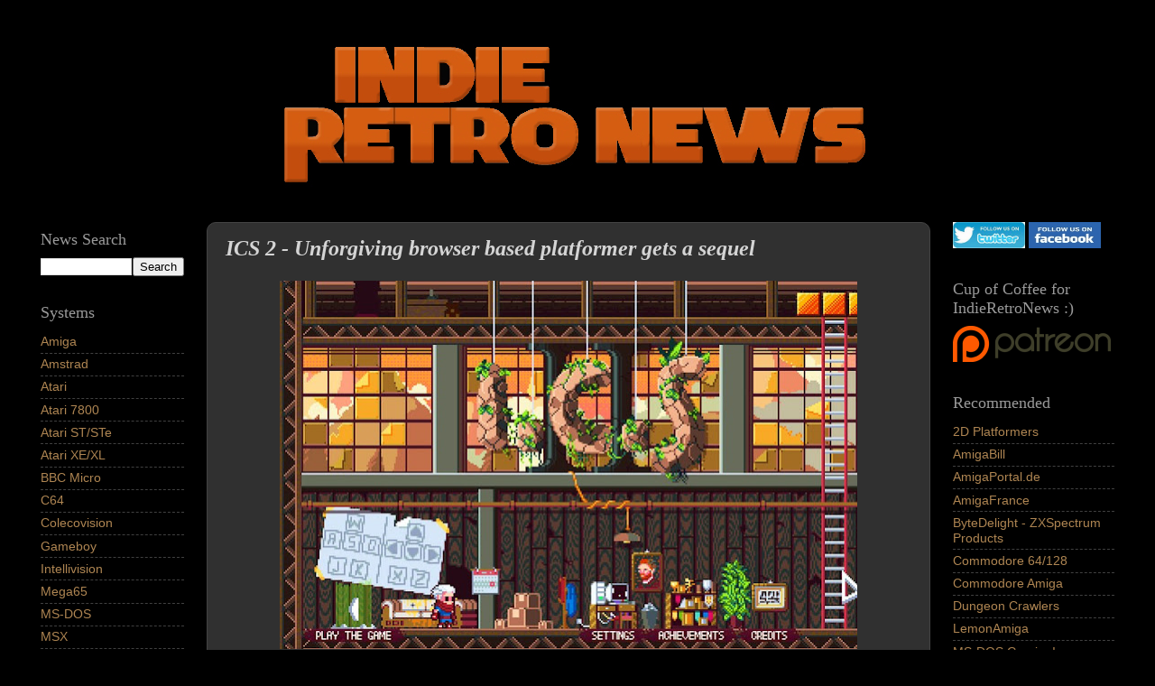

--- FILE ---
content_type: text/html; charset=UTF-8
request_url: https://www.indieretronews.com/2016/02/ics-2-unforgiving-browser-based.html
body_size: 17065
content:
<!DOCTYPE html>
<html class='v2' dir='ltr' xmlns='http://www.w3.org/1999/xhtml' xmlns:b='http://www.google.com/2005/gml/b' xmlns:data='http://www.google.com/2005/gml/data' xmlns:expr='http://www.google.com/2005/gml/expr'>
<head>
<link href='https://www.blogger.com/static/v1/widgets/4128112664-css_bundle_v2.css' rel='stylesheet' type='text/css'/>
<script src='//platform-api.sharethis.com/js/sharethis.js#property=628eb47ee1f14c0019d6c762 & product=inline-reaction-buttons' type='text/javascript'></script>
<meta content='width=1100' name='viewport'/>
<meta content='text/html; charset=UTF-8' http-equiv='Content-Type'/>
<meta content='blogger' name='generator'/>
<link href='https://www.indieretronews.com/favicon.ico' rel='icon' type='image/x-icon'/>
<link href='https://www.indieretronews.com/2016/02/ics-2-unforgiving-browser-based.html' rel='canonical'/>
<link rel="alternate" type="application/atom+xml" title="Indie Retro News - Atom" href="https://www.indieretronews.com/feeds/posts/default" />
<link rel="alternate" type="application/rss+xml" title="Indie Retro News - RSS" href="https://www.indieretronews.com/feeds/posts/default?alt=rss" />
<link rel="service.post" type="application/atom+xml" title="Indie Retro News - Atom" href="https://www.blogger.com/feeds/1503226992848377894/posts/default" />

<link rel="alternate" type="application/atom+xml" title="Indie Retro News - Atom" href="https://www.indieretronews.com/feeds/5531486864568820876/comments/default" />
<!--Can't find substitution for tag [blog.ieCssRetrofitLinks]-->
<link href='https://blogger.googleusercontent.com/img/b/R29vZ2xl/AVvXsEj1dkNpQjtlX6z13hPRqeULmYN-OoJZvbYkwhzr1CHEDGWqElPYSIfosV2EDqzbJVXLatglwuxuNRLMw4jHWSf_Byu_ygrcgqPc0v_IEw_xwggTCqafvlQ6waLDMOnml5Z3AKutVNy-MODo/s640/0000000.jpg' rel='image_src'/>
<meta content='In ICS 2 you can get burned, and burned badly, but hey it&#39;s free and browser based!' name='description'/>
<meta content='https://www.indieretronews.com/2016/02/ics-2-unforgiving-browser-based.html' property='og:url'/>
<meta content='ICS 2 - Unforgiving browser based platformer gets a sequel' property='og:title'/>
<meta content='In ICS 2 you can get burned, and burned badly, but hey it&#39;s free and browser based!' property='og:description'/>
<meta content='https://blogger.googleusercontent.com/img/b/R29vZ2xl/AVvXsEj1dkNpQjtlX6z13hPRqeULmYN-OoJZvbYkwhzr1CHEDGWqElPYSIfosV2EDqzbJVXLatglwuxuNRLMw4jHWSf_Byu_ygrcgqPc0v_IEw_xwggTCqafvlQ6waLDMOnml5Z3AKutVNy-MODo/w1200-h630-p-k-no-nu/0000000.jpg' property='og:image'/>
<title>Indie Retro News: ICS 2 - Unforgiving browser based platformer gets a sequel</title>
<style id='page-skin-1' type='text/css'><!--
/*-----------------------------------------------
Blogger Template Style
Name:     Picture Window
Designer: Josh Peterson
URL:      www.noaesthetic.com
----------------------------------------------- */
/* Variable definitions
====================
<Variable name="keycolor" description="Main Color" type="color" default="#1a222a"/>
<Variable name="body.background" description="Body Background" type="background"
color="#000000" default="#111111 url(//themes.googleusercontent.com/image?id=1OACCYOE0-eoTRTfsBuX1NMN9nz599ufI1Jh0CggPFA_sK80AGkIr8pLtYRpNUKPmwtEa) repeat-x fixed top center"/>
<Group description="Page Text" selector="body">
<Variable name="body.font" description="Font" type="font"
default="normal normal 15px Arial, Tahoma, Helvetica, FreeSans, sans-serif"/>
<Variable name="body.text.color" description="Text Color" type="color" default="#333333"/>
</Group>
<Group description="Backgrounds" selector=".body-fauxcolumns-outer">
<Variable name="body.background.color" description="Outer Background" type="color" default="#296695"/>
<Variable name="header.background.color" description="Header Background" type="color" default="transparent"/>
<Variable name="post.background.color" description="Post Background" type="color" default="#ffffff"/>
</Group>
<Group description="Links" selector=".main-outer">
<Variable name="link.color" description="Link Color" type="color" default="#336699"/>
<Variable name="link.visited.color" description="Visited Color" type="color" default="#6699cc"/>
<Variable name="link.hover.color" description="Hover Color" type="color" default="#33aaff"/>
</Group>
<Group description="Blog Title" selector=".header h1">
<Variable name="header.font" description="Title Font" type="font"
default="normal normal 36px Arial, Tahoma, Helvetica, FreeSans, sans-serif"/>
<Variable name="header.text.color" description="Text Color" type="color" default="#ffffff" />
</Group>
<Group description="Tabs Text" selector=".tabs-inner .widget li a">
<Variable name="tabs.font" description="Font" type="font"
default="normal normal 15px Arial, Tahoma, Helvetica, FreeSans, sans-serif"/>
<Variable name="tabs.text.color" description="Text Color" type="color" default="#ffffff"/>
<Variable name="tabs.selected.text.color" description="Selected Color" type="color" default="#ae8552"/>
</Group>
<Group description="Tabs Background" selector=".tabs-outer .PageList">
<Variable name="tabs.background.color" description="Background Color" type="color" default="transparent"/>
<Variable name="tabs.selected.background.color" description="Selected Color" type="color" default="transparent"/>
<Variable name="tabs.separator.color" description="Separator Color" type="color" default="transparent"/>
</Group>
<Group description="Post Title" selector="h3.post-title, .comments h4">
<Variable name="post.title.font" description="Title Font" type="font"
default="normal normal 18px Arial, Tahoma, Helvetica, FreeSans, sans-serif"/>
</Group>
<Group description="Date Header" selector=".date-header">
<Variable name="date.header.color" description="Text Color" type="color" default="#d4d4d4"/>
</Group>
<Group description="Post" selector=".post">
<Variable name="post.footer.text.color" description="Footer Text Color" type="color" default="#999999"/>
<Variable name="post.border.color" description="Border Color" type="color" default="#dddddd"/>
</Group>
<Group description="Gadgets" selector="h2">
<Variable name="widget.title.font" description="Title Font" type="font"
default="bold normal 13px Arial, Tahoma, Helvetica, FreeSans, sans-serif"/>
<Variable name="widget.title.text.color" description="Title Color" type="color" default="#888888"/>
</Group>
<Group description="Footer" selector=".footer-outer">
<Variable name="footer.text.color" description="Text Color" type="color" default="#cccccc"/>
<Variable name="footer.widget.title.text.color" description="Gadget Title Color" type="color" default="#aaaaaa"/>
</Group>
<Group description="Footer Links" selector=".footer-outer">
<Variable name="footer.link.color" description="Link Color" type="color" default="#99ccee"/>
<Variable name="footer.link.visited.color" description="Visited Color" type="color" default="#77aaee"/>
<Variable name="footer.link.hover.color" description="Hover Color" type="color" default="#33aaff"/>
</Group>
<Variable name="content.margin" description="Content Margin Top" type="length" default="20px"/>
<Variable name="content.padding" description="Content Padding" type="length" default="0"/>
<Variable name="content.background" description="Content Background" type="background"
default="transparent none repeat scroll top left"/>
<Variable name="content.border.radius" description="Content Border Radius" type="length" default="0"/>
<Variable name="content.shadow.spread" description="Content Shadow Spread" type="length" default="0"/>
<Variable name="header.padding" description="Header Padding" type="length" default="0"/>
<Variable name="header.background.gradient" description="Header Gradient" type="url"
default="none"/>
<Variable name="header.border.radius" description="Header Border Radius" type="length" default="0"/>
<Variable name="main.border.radius.top" description="Main Border Radius" type="length" default="20px"/>
<Variable name="footer.border.radius.top" description="Footer Border Radius Top" type="length" default="0"/>
<Variable name="footer.border.radius.bottom" description="Footer Border Radius Bottom" type="length" default="20px"/>
<Variable name="region.shadow.spread" description="Main and Footer Shadow Spread" type="length" default="3px"/>
<Variable name="region.shadow.offset" description="Main and Footer Shadow Offset" type="length" default="1px"/>
<Variable name="tabs.background.gradient" description="Tab Background Gradient" type="url" default="none"/>
<Variable name="tab.selected.background.gradient" description="Selected Tab Background" type="url"
default="url(//www.blogblog.com/1kt/transparent/white80.png)"/>
<Variable name="tab.background" description="Tab Background" type="background"
default="transparent url(//www.blogblog.com/1kt/transparent/black50.png) repeat scroll top left"/>
<Variable name="tab.border.radius" description="Tab Border Radius" type="length" default="10px" />
<Variable name="tab.first.border.radius" description="First Tab Border Radius" type="length" default="10px" />
<Variable name="tabs.border.radius" description="Tabs Border Radius" type="length" default="0" />
<Variable name="tabs.spacing" description="Tab Spacing" type="length" default=".25em"/>
<Variable name="tabs.margin.bottom" description="Tab Margin Bottom" type="length" default="0"/>
<Variable name="tabs.margin.sides" description="Tab Margin Sides" type="length" default="20px"/>
<Variable name="main.background" description="Main Background" type="background"
default="transparent url(//www.blogblog.com/1kt/transparent/white80.png) repeat scroll top left"/>
<Variable name="main.padding.sides" description="Main Padding Sides" type="length" default="20px"/>
<Variable name="footer.background" description="Footer Background" type="background"
default="transparent url(//www.blogblog.com/1kt/transparent/black50.png) repeat scroll top left"/>
<Variable name="post.margin.sides" description="Post Margin Sides" type="length" default="-20px"/>
<Variable name="post.border.radius" description="Post Border Radius" type="length" default="5px"/>
<Variable name="widget.title.text.transform" description="Widget Title Text Transform" type="string" default="uppercase"/>
<Variable name="mobile.background.overlay" description="Mobile Background Overlay" type="string"
default="transparent none repeat scroll top left"/>
<Variable name="startSide" description="Side where text starts in blog language" type="automatic" default="left"/>
<Variable name="endSide" description="Side where text ends in blog language" type="automatic" default="right"/>
*/
/* Content
----------------------------------------------- */
body {
font: normal normal 16px Verdana, Geneva, sans-serif;
color: #d4d4d4;
background: #000000 none no-repeat scroll center center;
}
html body .region-inner {
min-width: 0;
max-width: 100%;
width: auto;
}
.content-outer {
font-size: 90%;
}
a:link {
text-decoration:none;
color: #ae8552;
}
a:visited {
text-decoration:none;
color: #ae8552;
}
a:hover {
text-decoration:underline;
color: #f1c232;
}
.content-outer {
background: transparent url(//www.blogblog.com/1kt/transparent/black50.png) repeat scroll top left;
-moz-border-radius: 0;
-webkit-border-radius: 0;
-goog-ms-border-radius: 0;
border-radius: 0;
-moz-box-shadow: 0 0 3px rgba(0, 0, 0, .15);
-webkit-box-shadow: 0 0 3px rgba(0, 0, 0, .15);
-goog-ms-box-shadow: 0 0 3px rgba(0, 0, 0, .15);
box-shadow: 0 0 3px rgba(0, 0, 0, .15);
margin: 0 auto;
}
.content-inner {
padding: 10px;
}
/* Header
----------------------------------------------- */
.header-outer {
background: #000000 none repeat-x scroll top left;
_background-image: none;
color: #bf9000;
-moz-border-radius: 0;
-webkit-border-radius: 0;
-goog-ms-border-radius: 0;
border-radius: 0;
}
.Header img, .Header #header-inner {
-moz-border-radius: 0;
-webkit-border-radius: 0;
-goog-ms-border-radius: 0;
border-radius: 0;
}
.header-inner .Header .titlewrapper,
.header-inner .Header .descriptionwrapper {
padding-left: 30px;
padding-right: 30px;
}
.Header h1 {
font: normal normal 48px Georgia, Utopia, 'Palatino Linotype', Palatino, serif;
text-shadow: 1px 1px 3px rgba(0, 0, 0, 0.3);
}
.Header h1 a {
color: #bf9000;
}
.Header .description {
font-size: 130%;
}
/* Tabs
----------------------------------------------- */
.tabs-inner {
margin: .5em 15px 1em;
padding: 0;
}
.tabs-inner .section {
margin: 0;
}
.tabs-inner .widget ul {
padding: 0;
background: #1c1c1c none repeat scroll bottom;
-moz-border-radius: 0;
-webkit-border-radius: 0;
-goog-ms-border-radius: 0;
border-radius: 0;
}
.tabs-inner .widget li {
border: none;
}
.tabs-inner .widget li a {
display: inline-block;
padding: .5em 1em;
margin-right: 0;
color: #ff9900;
font: normal normal 15px Georgia, Utopia, 'Palatino Linotype', Palatino, serif;
-moz-border-radius: 0 0 0 0;
-webkit-border-top-left-radius: 0;
-webkit-border-top-right-radius: 0;
-goog-ms-border-radius: 0 0 0 0;
border-radius: 0 0 0 0;
background: transparent none no-repeat scroll top left;
border-right: 1px solid #999999;
}
.tabs-inner .widget li:first-child a {
padding-left: 1.25em;
-moz-border-radius-topleft: 0;
-moz-border-radius-bottomleft: 0;
-webkit-border-top-left-radius: 0;
-webkit-border-bottom-left-radius: 0;
-goog-ms-border-top-left-radius: 0;
-goog-ms-border-bottom-left-radius: 0;
border-top-left-radius: 0;
border-bottom-left-radius: 0;
}
.tabs-inner .widget li.selected a,
.tabs-inner .widget li a:hover {
position: relative;
z-index: 1;
background: #dd7700 none repeat scroll bottom;
color: #ffffff;
-moz-box-shadow: 0 0 0 rgba(0, 0, 0, .15);
-webkit-box-shadow: 0 0 0 rgba(0, 0, 0, .15);
-goog-ms-box-shadow: 0 0 0 rgba(0, 0, 0, .15);
box-shadow: 0 0 0 rgba(0, 0, 0, .15);
}
/* Headings
----------------------------------------------- */
h2 {
font: normal normal 18px Georgia, Utopia, 'Palatino Linotype', Palatino, serif;
text-transform: none;
color: #999999;
margin: .5em 0;
}
/* Main
----------------------------------------------- */
.main-outer {
background: transparent none repeat scroll top center;
-moz-border-radius: 0 0 0 0;
-webkit-border-top-left-radius: 0;
-webkit-border-top-right-radius: 0;
-webkit-border-bottom-left-radius: 0;
-webkit-border-bottom-right-radius: 0;
-goog-ms-border-radius: 0 0 0 0;
border-radius: 0 0 0 0;
-moz-box-shadow: 0 0 0 rgba(0, 0, 0, .15);
-webkit-box-shadow: 0 0 0 rgba(0, 0, 0, .15);
-goog-ms-box-shadow: 0 0 0 rgba(0, 0, 0, .15);
box-shadow: 0 0 0 rgba(0, 0, 0, .15);
}
.main-inner {
padding: 15px 20px 20px;
}
.main-inner .column-center-inner {
padding: 0 0;
}
.main-inner .column-left-inner {
padding-left: 0;
}
.main-inner .column-right-inner {
padding-right: 0;
}
/* Posts
----------------------------------------------- */
h3.post-title {
margin: 0;
font: italic bold 24px 'Times New Roman', Times, FreeSerif, serif;
}
.comments h4 {
margin: 1em 0 0;
font: italic bold 24px 'Times New Roman', Times, FreeSerif, serif;
}
.date-header span {
color: #eeeeee;
}
.post-outer {
background-color: #303030;
border: solid 1px #444444;
-moz-border-radius: 10px !important;
-webkit-border-radius: 10px !important;
-goog-ms-border-radius: 10px !important;
border-radius: 10px !important;
padding: 15px 20px;
margin: 0 -20px 20px;
}
.post-body {
line-height: 1.4;
font-size: 110%;
position: relative;
}
.post-header {
margin: 0 0 1.5em;
color: #999999;
line-height: 1.6;
}
.post-footer {
margin: .5em 0 0;
color: #999999;
line-height: 1.6;
}
#blog-pager {
font-size: 140%
}
#comments .comment-author {
padding-top: 1.5em;
border-top: dashed 1px #ccc;
border-top: dashed 1px rgba(128, 128, 128, .5);
background-position: 0 1.5em;
}
#comments .comment-author:first-child {
padding-top: 0;
border-top: none;
}
.avatar-image-container {
margin: .2em 0 0;
}
/* Comments
----------------------------------------------- */
.comments .comments-content .icon.blog-author {
background-repeat: no-repeat;
background-image: url([data-uri]);
}
.comments .comments-content .loadmore a {
border-top: 1px solid #f1c232;
border-bottom: 1px solid #f1c232;
}
.comments .continue {
border-top: 2px solid #f1c232;
}
/* Widgets
----------------------------------------------- */
.widget ul, .widget #ArchiveList ul.flat {
padding: 0;
list-style: none;
}
.widget ul li, .widget #ArchiveList ul.flat li {
border-top: dashed 1px #ccc;
border-top: dashed 1px rgba(128, 128, 128, .5);
}
.widget ul li:first-child, .widget #ArchiveList ul.flat li:first-child {
border-top: none;
}
.widget .post-body ul {
list-style: disc;
}
.widget .post-body ul li {
border: none;
}
/* Footer
----------------------------------------------- */
.footer-outer {
color:#eeeeee;
background: transparent none repeat scroll top center;
-moz-border-radius: 0 0 0 0;
-webkit-border-top-left-radius: 0;
-webkit-border-top-right-radius: 0;
-webkit-border-bottom-left-radius: 0;
-webkit-border-bottom-right-radius: 0;
-goog-ms-border-radius: 0 0 0 0;
border-radius: 0 0 0 0;
-moz-box-shadow: 0 0 0 rgba(0, 0, 0, .15);
-webkit-box-shadow: 0 0 0 rgba(0, 0, 0, .15);
-goog-ms-box-shadow: 0 0 0 rgba(0, 0, 0, .15);
box-shadow: 0 0 0 rgba(0, 0, 0, .15);
}
.footer-inner {
padding: 10px 20px 20px;
}
.footer-outer a {
color: #ae8b5f;
}
.footer-outer a:visited {
color: #ae8b5f;
}
.footer-outer a:hover {
color: #f1c232;
}
.footer-outer .widget h2 {
color: #999999;
}
/* Mobile
----------------------------------------------- */
html body.mobile {
height: auto;
}
html body.mobile {
min-height: 480px;
background-size: 100% auto;
}
.mobile .body-fauxcolumn-outer {
background: transparent none repeat scroll top left;
}
html .mobile .mobile-date-outer, html .mobile .blog-pager {
border-bottom: none;
background: transparent none repeat scroll top center;
margin-bottom: 10px;
}
.mobile .date-outer {
background: transparent none repeat scroll top center;
}
.mobile .header-outer, .mobile .main-outer,
.mobile .post-outer, .mobile .footer-outer {
-moz-border-radius: 10px !important;
-webkit-border-radius: 10px !important;
-goog-ms-border-radius: 10px !important;
border-radius: 10px !important;
}
.mobile .content-outer,
.mobile .main-outer,
.mobile .post-outer {
background: inherit;
border: none;
}
.mobile .content-outer {
font-size: 100%;
}
.mobile-link-button {
background-color: #ae8552;
}
.mobile-link-button a:link, .mobile-link-button a:visited {
color: #303030;
}
.mobile-index-contents {
color: #d4d4d4;
}
.mobile .tabs-inner .PageList .widget-content {
background: #dd7700 none repeat scroll bottom;
color: #ffffff;
}
.mobile .tabs-inner .PageList .widget-content .pagelist-arrow {
border-left: 1px solid #999999;
}
.post blockquote {
border: 1px solid  #4b4b4b;
padding: 10px;
border-radius: 5px;
font-family: "Trebuchet MS", Helvetica, sans-serif;
font-size: 15px;
color: #999999
}
#header-inner img {margin: 0 auto !important;} #header-inner {text-align:center !important;}
audio { width: 160px; height:30px; }
--></style>
<style id='template-skin-1' type='text/css'><!--
body {
min-width: 1280px;
}
.content-outer, .content-fauxcolumn-outer, .region-inner {
min-width: 600px; /*1280px*/
max-width: 1400px; /*1280px*/
_width: 100%; /*1280px*/
}
.main-inner .columns {
padding-left: 204px;
padding-right: 224px;
}
.main-inner .fauxcolumn-center-outer {
left: 204px;
right: 224px;
/* IE6 does not respect left and right together */
_width: expression(this.parentNode.offsetWidth -
parseInt("204px") -
parseInt("224px") + 'px');
}
.main-inner .fauxcolumn-left-outer {
width: 204px;
}
.main-inner .fauxcolumn-right-outer {
width: 224px;
}
.main-inner .column-left-outer {
width: 204px;
right: 100%;
margin-left: -204px;
}
.main-inner .column-right-outer {
width: 224px;
margin-right: -224px;
}
#layout {
min-width: 0;
}
#layout .content-outer {
min-width: 0;
width: 800px;
}
#layout .region-inner {
min-width: 0;
width: auto;
}
--></style>
<script type='text/javascript'>
        (function(i,s,o,g,r,a,m){i['GoogleAnalyticsObject']=r;i[r]=i[r]||function(){
        (i[r].q=i[r].q||[]).push(arguments)},i[r].l=1*new Date();a=s.createElement(o),
        m=s.getElementsByTagName(o)[0];a.async=1;a.src=g;m.parentNode.insertBefore(a,m)
        })(window,document,'script','https://www.google-analytics.com/analytics.js','ga');
        ga('create', 'UA-36632260-2', 'auto', 'blogger');
        ga('blogger.send', 'pageview');
      </script>
<script src='https://ajax.googleapis.com/ajax/libs/jquery/1.4.2/jquery.min.js' type='text/javascript'></script>
<link href='https://www.blogger.com/dyn-css/authorization.css?targetBlogID=1503226992848377894&amp;zx=b0f20f46-0d53-4810-a01b-113ebb8359e9' media='none' onload='if(media!=&#39;all&#39;)media=&#39;all&#39;' rel='stylesheet'/><noscript><link href='https://www.blogger.com/dyn-css/authorization.css?targetBlogID=1503226992848377894&amp;zx=b0f20f46-0d53-4810-a01b-113ebb8359e9' rel='stylesheet'/></noscript>
<meta name='google-adsense-platform-account' content='ca-host-pub-1556223355139109'/>
<meta name='google-adsense-platform-domain' content='blogspot.com'/>

<!-- data-ad-client=ca-pub-8773611482516354 -->

</head>
<body class='loading'>
<div class='navbar no-items section' id='navbar'>
</div>
<div class='body-fauxcolumns'>
<div class='fauxcolumn-outer body-fauxcolumn-outer'>
<div class='cap-top'>
<div class='cap-left'></div>
<div class='cap-right'></div>
</div>
<div class='fauxborder-left'>
<div class='fauxborder-right'></div>
<div class='fauxcolumn-inner'>
</div>
</div>
<div class='cap-bottom'>
<div class='cap-left'></div>
<div class='cap-right'></div>
</div>
</div>
</div>
<div class='content'>
<div class='content-fauxcolumns'>
<div class='fauxcolumn-outer content-fauxcolumn-outer'>
<div class='cap-top'>
<div class='cap-left'></div>
<div class='cap-right'></div>
</div>
<div class='fauxborder-left'>
<div class='fauxborder-right'></div>
<div class='fauxcolumn-inner'>
</div>
</div>
<div class='cap-bottom'>
<div class='cap-left'></div>
<div class='cap-right'></div>
</div>
</div>
</div>
<div class='content-outer'>
<div class='content-cap-top cap-top'>
<div class='cap-left'></div>
<div class='cap-right'></div>
</div>
<div class='fauxborder-left content-fauxborder-left'>
<div class='fauxborder-right content-fauxborder-right'></div>
<div class='content-inner'>
<header>
<div class='header-outer'>
<div class='header-cap-top cap-top'>
<div class='cap-left'></div>
<div class='cap-right'></div>
</div>
<div class='fauxborder-left header-fauxborder-left'>
<div class='fauxborder-right header-fauxborder-right'></div>
<div class='region-inner header-inner'>
<div class='header section' id='header'><div class='widget Header' data-version='1' id='Header1'>
<div id='header-inner'>
<a href='https://www.indieretronews.com/' style='display: block'>
<img alt='Indie Retro News' height='177px; ' id='Header1_headerimg' src='https://blogger.googleusercontent.com/img/b/R29vZ2xl/AVvXsEhbu2RcERLlimE85L71vnfYNUEo1b-Nw_NgJjTB2JQnIiZf-bXoOJiUrVK8DlOQIOGatjp42O7gxrKCwdQwUe3TEyv2ujRpa42hWZQYcA6oL0esJDSRHI_cfesNmpWSFfvEGelQ3hWTtSY/s666/o2YUg2.jpg' style='display: block' width='666px; '/>
</a>
</div>
</div></div>
</div>
</div>
<div class='header-cap-bottom cap-bottom'>
<div class='cap-left'></div>
<div class='cap-right'></div>
</div>
</div>
</header>
<div class='tabs-outer'>
<div class='tabs-cap-top cap-top'>
<div class='cap-left'></div>
<div class='cap-right'></div>
</div>
<div class='fauxborder-left tabs-fauxborder-left'>
<div class='fauxborder-right tabs-fauxborder-right'></div>
<div class='region-inner tabs-inner'>
<div class='tabs no-items section' id='crosscol'></div>
<div class='tabs no-items section' id='crosscol-overflow'></div>
</div>
</div>
<div class='tabs-cap-bottom cap-bottom'>
<div class='cap-left'></div>
<div class='cap-right'></div>
</div>
</div>
<div class='main-outer'>
<div class='main-cap-top cap-top'>
<div class='cap-left'></div>
<div class='cap-right'></div>
</div>
<div class='fauxborder-left main-fauxborder-left'>
<div class='fauxborder-right main-fauxborder-right'></div>
<div class='region-inner main-inner'>
<div class='columns fauxcolumns'>
<div class='fauxcolumn-outer fauxcolumn-center-outer'>
<div class='cap-top'>
<div class='cap-left'></div>
<div class='cap-right'></div>
</div>
<div class='fauxborder-left'>
<div class='fauxborder-right'></div>
<div class='fauxcolumn-inner'>
</div>
</div>
<div class='cap-bottom'>
<div class='cap-left'></div>
<div class='cap-right'></div>
</div>
</div>
<div class='fauxcolumn-outer fauxcolumn-left-outer'>
<div class='cap-top'>
<div class='cap-left'></div>
<div class='cap-right'></div>
</div>
<div class='fauxborder-left'>
<div class='fauxborder-right'></div>
<div class='fauxcolumn-inner'>
</div>
</div>
<div class='cap-bottom'>
<div class='cap-left'></div>
<div class='cap-right'></div>
</div>
</div>
<div class='fauxcolumn-outer fauxcolumn-right-outer'>
<div class='cap-top'>
<div class='cap-left'></div>
<div class='cap-right'></div>
</div>
<div class='fauxborder-left'>
<div class='fauxborder-right'></div>
<div class='fauxcolumn-inner'>
</div>
</div>
<div class='cap-bottom'>
<div class='cap-left'></div>
<div class='cap-right'></div>
</div>
</div>
<!-- corrects IE6 width calculation -->
<div class='columns-inner'>
<div class='column-center-outer'>
<div class='column-center-inner'>
<div class='main section' id='main'><div class='widget Blog' data-version='1' id='Blog1'>
<div class='blog-posts hfeed'>
<!--Can't find substitution for tag [defaultAdStart]-->

          <div class="date-outer">
        

          <div class="date-posts">
        
<div class='post-outer'>
<div class='post hentry uncustomized-post-template' itemprop='blogPost' itemscope='itemscope' itemtype='https://schema.org/BlogPosting'>
<meta content='https://blogger.googleusercontent.com/img/b/R29vZ2xl/AVvXsEj1dkNpQjtlX6z13hPRqeULmYN-OoJZvbYkwhzr1CHEDGWqElPYSIfosV2EDqzbJVXLatglwuxuNRLMw4jHWSf_Byu_ygrcgqPc0v_IEw_xwggTCqafvlQ6waLDMOnml5Z3AKutVNy-MODo/s640/0000000.jpg' itemprop='image_url'/>
<meta content='1503226992848377894' itemprop='blogId'/>
<meta content='5531486864568820876' itemprop='postId'/>
<a name='5531486864568820876'></a>
<h3 class='post-title entry-title' itemprop='name'>
ICS 2 - Unforgiving browser based platformer gets a sequel
</h3>
<div class='post-header'>
<div class='post-header-line-1'></div>
</div>
<div class='post-body entry-content' id='post-body-5531486864568820876' itemprop='articleBody'>
<div class="separator" style="clear: both; text-align: center;">
<a href="https://blogger.googleusercontent.com/img/b/R29vZ2xl/AVvXsEj1dkNpQjtlX6z13hPRqeULmYN-OoJZvbYkwhzr1CHEDGWqElPYSIfosV2EDqzbJVXLatglwuxuNRLMw4jHWSf_Byu_ygrcgqPc0v_IEw_xwggTCqafvlQ6waLDMOnml5Z3AKutVNy-MODo/s1600/0000000.jpg" imageanchor="1" style="margin-left: 1em; margin-right: 1em;"><img border="0" height="408" src="https://blogger.googleusercontent.com/img/b/R29vZ2xl/AVvXsEj1dkNpQjtlX6z13hPRqeULmYN-OoJZvbYkwhzr1CHEDGWqElPYSIfosV2EDqzbJVXLatglwuxuNRLMw4jHWSf_Byu_ygrcgqPc0v_IEw_xwggTCqafvlQ6waLDMOnml5Z3AKutVNy-MODo/s640/0000000.jpg" width="640" /></a></div>
<br />
Good afternoon gamers, it's another day of news articles and to begin with we have ' ICS 2 ' developed by Miroko, that you may want to try if you like difficult platformers. In this browser based game you must traverse each level to reach the exit, but unlike the typical traps and check points that most games feature, this one has an unusual game element which adds to the playability of the game.<br />
<a name="more"></a><br />
<div class="separator" style="clear: both; text-align: center;">
<a href="https://blogger.googleusercontent.com/img/b/R29vZ2xl/AVvXsEiyS8WkJPt8njXbRMfQZm_f00ogwatSN36rVchag52iEuuuHP6FRC3hR6cHLK5W0WL-_1t3X5NmP6SHbPIqjlxEuwPZdUjTOyjY5HTk9ZcS-spM7qSKXTgUMYDiMo4yhTLJMIbRqsGqesbd/s1600/2222222.jpg" imageanchor="1" style="margin-left: 1em; margin-right: 1em;"><img border="0" height="404" src="https://blogger.googleusercontent.com/img/b/R29vZ2xl/AVvXsEiyS8WkJPt8njXbRMfQZm_f00ogwatSN36rVchag52iEuuuHP6FRC3hR6cHLK5W0WL-_1t3X5NmP6SHbPIqjlxEuwPZdUjTOyjY5HTk9ZcS-spM7qSKXTgUMYDiMo4yhTLJMIbRqsGqesbd/s640/2222222.jpg" width="640" /></a></div>
<br />
In ICS 2 you can get burned, and burned badly, in actual fact the entire background of the game from the outside world through each underground cavern is pretty much a death trap. If you spend too long admiring the scenery your character gets hotter and hotter and is burned to a crisp. The only way to avoid being burned is to quickly get back underground or if you're really lucky reach an underground water supply to cool off. I really do like this idea in the game and it adds that special element which I hinted above, plus if you factor in the spiked traps it makes it the most difficult game we've played this week. But if difficult games are not to your liking, you can still admire the games artstyle and listen to the in game soundtrack!<br />
<br />
<b>Links </b>: 1) <a href="http://gamejolt.com/games/ics-2/123644#close">Source</a><br />
<br />
<div style='clear: both;'></div>
</div>
<script data-counter='right' type='IN/Share'></script>
<div class='sharethis-inline-reaction-buttons'></div>
<div class='post-footer'>
<div class='post-footer-line post-footer-line-1'>
<span class='post-author vcard'>
</span>
<span class='post-timestamp'>
at
<meta content='https://www.indieretronews.com/2016/02/ics-2-unforgiving-browser-based.html' itemprop='url'/>
<a class='timestamp-link' href='https://www.indieretronews.com/2016/02/ics-2-unforgiving-browser-based.html' rel='bookmark' title='permanent link'><abbr class='published' itemprop='datePublished' title='2016-02-05T12:13:00Z'>Friday, February 05, 2016</abbr></a>
</span>
<span class='reaction-buttons'>
</span>
<span class='star-ratings'>
</span>
<span class='post-comment-link'>
</span>
<span class='post-backlinks post-comment-link'>
</span>
<span class='post-icons'>
</span>
<div class='post-share-buttons goog-inline-block'>
<a class='goog-inline-block share-button sb-email' href='https://www.blogger.com/share-post.g?blogID=1503226992848377894&postID=5531486864568820876&target=email' target='_blank' title='Email This'><span class='share-button-link-text'>Email This</span></a><a class='goog-inline-block share-button sb-blog' href='https://www.blogger.com/share-post.g?blogID=1503226992848377894&postID=5531486864568820876&target=blog' onclick='window.open(this.href, "_blank", "height=270,width=475"); return false;' target='_blank' title='BlogThis!'><span class='share-button-link-text'>BlogThis!</span></a><a class='goog-inline-block share-button sb-twitter' href='https://www.blogger.com/share-post.g?blogID=1503226992848377894&postID=5531486864568820876&target=twitter' target='_blank' title='Share to X'><span class='share-button-link-text'>Share to X</span></a><a class='goog-inline-block share-button sb-facebook' href='https://www.blogger.com/share-post.g?blogID=1503226992848377894&postID=5531486864568820876&target=facebook' onclick='window.open(this.href, "_blank", "height=430,width=640"); return false;' target='_blank' title='Share to Facebook'><span class='share-button-link-text'>Share to Facebook</span></a><a class='goog-inline-block share-button sb-pinterest' href='https://www.blogger.com/share-post.g?blogID=1503226992848377894&postID=5531486864568820876&target=pinterest' target='_blank' title='Share to Pinterest'><span class='share-button-link-text'>Share to Pinterest</span></a>
</div>
</div>
<div class='post-footer-line post-footer-line-2'>
<span class='post-labels'>
Labels:
<a href='https://www.indieretronews.com/search/label/BROWSER%20BASED' rel='tag'>BROWSER BASED</a>,
<a href='https://www.indieretronews.com/search/label/FREE%20GAME' rel='tag'>FREE GAME</a>,
<a href='https://www.indieretronews.com/search/label/Free%20Games' rel='tag'>Free Games</a>,
<a href='https://www.indieretronews.com/search/label/GAMEJOLT' rel='tag'>GAMEJOLT</a>,
<a href='https://www.indieretronews.com/search/label/GAMING' rel='tag'>GAMING</a>,
<a href='https://www.indieretronews.com/search/label/ICS%202' rel='tag'>ICS 2</a>,
<a href='https://www.indieretronews.com/search/label/indie%20game' rel='tag'>indie game</a>,
<a href='https://www.indieretronews.com/search/label/Indie%20Gaming' rel='tag'>Indie Gaming</a>,
<a href='https://www.indieretronews.com/search/label/Miroko' rel='tag'>Miroko</a>,
<a href='https://www.indieretronews.com/search/label/Platformer' rel='tag'>Platformer</a>,
<a href='https://www.indieretronews.com/search/label/PUZZLER' rel='tag'>PUZZLER</a>
</span>
</div>
<div class='post-footer-line post-footer-line-3'>
<span class='post-location'>
</span>
</div>
</div>
</div>
<div class='comments' id='comments'>
<a name='comments'></a>
<h4>No comments:</h4>
<div id='Blog1_comments-block-wrapper'>
<dl class='avatar-comment-indent' id='comments-block'>
</dl>
</div>
<p class='comment-footer'>
<div class='comment-form'>
<a name='comment-form'></a>
<h4 id='comment-post-message'>Post a Comment</h4>
<p>*ENGLISH ONLY IN COMMENTS PLEASE*<br />Constructive criticism allowed, but abusive comments will be removed. Play nice and enjoy IndieRetroNews! :) - Please register to comment!</p>
<a href='https://www.blogger.com/comment/frame/1503226992848377894?po=5531486864568820876&hl=en-GB&saa=85391&origin=https://www.indieretronews.com' id='comment-editor-src'></a>
<iframe allowtransparency='true' class='blogger-iframe-colorize blogger-comment-from-post' frameborder='0' height='410px' id='comment-editor' name='comment-editor' src='' width='100%'></iframe>
<script src='https://www.blogger.com/static/v1/jsbin/1345082660-comment_from_post_iframe.js' type='text/javascript'></script>
<script type='text/javascript'>
      BLOG_CMT_createIframe('https://www.blogger.com/rpc_relay.html');
    </script>
</div>
</p>
</div>
</div>

        </div></div>
      
<!--Can't find substitution for tag [adEnd]-->
</div>
<div class='blog-pager' id='blog-pager'>
<span id='blog-pager-newer-link'>
<a class='blog-pager-newer-link' href='https://www.indieretronews.com/2016/02/starcrawlers-sci-fi-dungeon-crawling.html' id='Blog1_blog-pager-newer-link' title='Newer Post'>Newer Post</a>
</span>
<span id='blog-pager-older-link'>
<a class='blog-pager-older-link' href='https://www.indieretronews.com/2016/02/zx-spectrum-vega-review-is-this-as-good.html' id='Blog1_blog-pager-older-link' title='Older Post'>Older Post</a>
</span>
<a class='home-link' href='https://www.indieretronews.com/'>Home</a>
</div>
<div class='clear'></div>
<div class='post-feeds'>
<div class='feed-links'>
Subscribe to:
<a class='feed-link' href='https://www.indieretronews.com/feeds/5531486864568820876/comments/default' target='_blank' type='application/atom+xml'>Post Comments (Atom)</a>
</div>
</div>
</div></div>
</div>
</div>
<div class='column-left-outer'>
<div class='column-left-inner'>
<aside>
<div class='sidebar section' id='sidebar-left-1'><div class='widget BlogSearch' data-version='1' id='BlogSearch1'>
<h2 class='title'>News Search</h2>
<div class='widget-content'>
<div id='BlogSearch1_form'>
<form action='https://www.indieretronews.com/search' class='gsc-search-box' target='_top'>
<table cellpadding='0' cellspacing='0' class='gsc-search-box'>
<tbody>
<tr>
<td class='gsc-input'>
<input autocomplete='off' class='gsc-input' name='q' size='10' title='search' type='text' value=''/>
</td>
<td class='gsc-search-button'>
<input class='gsc-search-button' title='search' type='submit' value='Search'/>
</td>
</tr>
</tbody>
</table>
</form>
</div>
</div>
<div class='clear'></div>
</div><div class='widget LinkList' data-version='1' id='LinkList2'>
<h2>Systems</h2>
<div class='widget-content'>
<ul>
<li><a href='https://www.indieretronews.com/search/label/Amiga'>Amiga</a></li>
<li><a href='https://www.indieretronews.com/search/label/AMSTRAD'>Amstrad</a></li>
<li><a href='https://www.indieretronews.com/search/label/ATARI'>Atari</a></li>
<li><a href='https://www.indieretronews.com/search/label/Atari%207800'>Atari 7800</a></li>
<li><a href='https://www.indieretronews.com/search/label/ATARI%20ST'>Atari ST/STe</a></li>
<li><a href='https://www.indieretronews.com/search/label/Atari%20XE'>Atari XE/XL</a></li>
<li><a href='https://www.indieretronews.com/search/label/BBC%20MICRO'>BBC Micro</a></li>
<li><a href='https://www.indieretronews.com/search/label/C64'>C64</a></li>
<li><a href='https://www.indieretronews.com/search/label/Colecovision'>Colecovision</a></li>
<li><a href='https://www.indieretronews.com/search/label/GAMEBOY'>Gameboy</a></li>
<li><a href='https://www.indieretronews.com/search/label/INTELLIVISION'>Intellivision</a></li>
<li><a href='https://www.indieretronews.com/search/label/Mega65'>Mega65</a></li>
<li><a href='https://www.indieretronews.com/search/label/DOS'>MS-DOS</a></li>
<li><a href='https://www.indieretronews.com/search/label/MSX'>MSX</a></li>
<li><a href='https://www.indieretronews.com/search/label/NES'>NES</a></li>
<li><a href='https://www.indieretronews.com/search/label/Oric'>Oric</a></li>
<li><a href='https://www.indieretronews.com/search/label/PC%20Gaming'>PC</a></li>
<li><a href='https://www.indieretronews.com/search/label/pico-8'>Pico-8</a></li>
<li><a href='https://www.indieretronews.com/search/label/Plus%2F4'>Plus/4</a></li>
<li><a href='https://www.indieretronews.com/search/label/Sega%20Master%20System'>Sega Master System</a></li>
<li><a href='https://www.indieretronews.com/search/label/Sega%20Mega%20Drive'>Sega Mega Drive</a></li>
<li><a href='https://www.indieretronews.com/search/label/SNES'>SNES</a></li>
<li><a href='https://www.indieretronews.com/search/label/Zx%20Spectrum'>ZX Spectrum</a></li>
<li><a href='https://www.indieretronews.com/search/label/ZX%20Spectrum%20Next'>ZX Spectrum Next</a></li>
</ul>
<div class='clear'></div>
</div>
</div><div class='widget Label' data-version='1' id='Label3'>
<h2>Genre/Pages</h2>
<div class='widget-content list-label-widget-content'>
<ul>
<li>
<a dir='ltr' href='https://www.indieretronews.com/search/label/Adventure'>Adventure</a>
</li>
<li>
<a dir='ltr' href='https://www.indieretronews.com/search/label/Arcade'>Arcade</a>
</li>
<li>
<a dir='ltr' href='https://www.indieretronews.com/search/label/BEAT%20EM%20UP'>BEAT EM UP</a>
</li>
<li>
<a dir='ltr' href='https://www.indieretronews.com/search/label/Dungeon%20Crawler'>Dungeon Crawler</a>
</li>
<li>
<a dir='ltr' href='https://www.indieretronews.com/search/label/Platformer'>Platformer</a>
</li>
<li>
<a dir='ltr' href='https://www.indieretronews.com/search/label/Puzzle'>Puzzle</a>
</li>
<li>
<a dir='ltr' href='https://www.indieretronews.com/search/label/RACING'>RACING</a>
</li>
<li>
<a dir='ltr' href='https://www.indieretronews.com/search/label/REMAKE'>REMAKE</a>
</li>
<li>
<a dir='ltr' href='https://www.indieretronews.com/search/label/REVIEW'>REVIEW</a>
</li>
<li>
<a dir='ltr' href='https://www.indieretronews.com/search/label/RPG'>RPG</a>
</li>
<li>
<a dir='ltr' href='https://www.indieretronews.com/search/label/SHOOTER'>SHOOTER</a>
</li>
<li>
<a dir='ltr' href='https://www.indieretronews.com/search/label/Shoot%20em%20up'>Shoot em up</a>
</li>
</ul>
<div class='clear'></div>
</div>
</div><div class='widget Feed' data-version='1' id='Feed1'>
<h2>Latest Comments</h2>
<div class='widget-content' id='Feed1_feedItemListDisplay'>
<span style='filter: alpha(25); opacity: 0.25;'>
<a href='https://www.indieretronews.com/feeds/comments/default'>Loading...</a>
</span>
</div>
<div class='clear'></div>
</div><div class='widget PopularPosts' data-version='1' id='PopularPosts2'>
<h2>Popular Posts</h2>
<div class='widget-content popular-posts'>
<ul>
<li>
<div class='item-content'>
<div class='item-thumbnail'>
<a href='https://www.indieretronews.com/2025/12/stunt-car-racer-remake-fan-based-remake.html' target='_blank'>
<img alt='' border='0' src='https://blogger.googleusercontent.com/img/b/R29vZ2xl/AVvXsEhaDZ2zzoe52un8eZO_E0kCnyrQsyqBwfUUh9dW9g3g-YF-_3P8cv56j5jMV6qrsp_pAa9vzRMS0VbIYE7cvFfg6BFgs0Ijk2QdiCw4N3PxJumO3P91hxJXg-qPYutpwH4LpqfWSAAv3yvZ9ZUxNn40xyvlr8c65CZTneZe6tPA7yrx-700NWM0KbImEQQ/w72-h72-p-k-no-nu/strunt.jpg'/>
</a>
</div>
<div class='item-title'><a href='https://www.indieretronews.com/2025/12/stunt-car-racer-remake-fan-based-remake.html'>Stunt Car Racer Remake - Fan based PC remake in the works of one of Geoff Crammonds finest games</a></div>
<div class='item-snippet'>Stunt Car Racer was one of the best stunt style racers for the Amiga, and one of Geoff Crammonds finest games. Yet what made it so good was ...</div>
</div>
<div style='clear: both;'></div>
</li>
<li>
<div class='item-content'>
<div class='item-thumbnail'>
<a href='https://www.indieretronews.com/2025/12/classic-arcade-game-street-fighter-2.html' target='_blank'>
<img alt='' border='0' src='https://blogger.googleusercontent.com/img/b/R29vZ2xl/AVvXsEi1QX2amfNSb2WaPb7RH9ThRz2YZzuZqIT-VTJXucEXYU3tzzcltokeQNh_ysIkTKNRdYIYuKZhoN_ldoXmzb62GXacdpkCOOLSP_8i16ip07WmH88eEaCv8JHJc2asZLgrSCWJPrXvztgZ8jUTRq3BFUpQCBWkkkRW0D49h1mCtNPCdt-PDRgBv_cYDpU/w72-h72-p-k-no-nu/street.jpg'/>
</a>
</div>
<div class='item-title'><a href='https://www.indieretronews.com/2025/12/classic-arcade-game-street-fighter-2.html'>Classic arcade game 'Street Fighter II' has appeared on the Atari XL/XE!</a></div>
<div class='item-snippet'>Throughout this year IndieRetroNews Youtubber Saberman has been keeping you up to date with the latest developments of the impressive lookin...</div>
</div>
<div style='clear: both;'></div>
</li>
<li>
<div class='item-content'>
<div class='item-thumbnail'>
<a href='https://www.indieretronews.com/2025/12/renegade-arcade-classic-as-amiga-aga.html' target='_blank'>
<img alt='' border='0' src='https://blogger.googleusercontent.com/img/b/R29vZ2xl/AVvXsEh14JdZ4xzwh6lG75BdbOUZsj5TSAiq1asZWShwHT-mMY7j2psZmYSD_NABxBUbxEoQZ2CeNbFD8Fs9J81xwrXqK3oU0RzLpHzCZagzyt7tPgptCjk9SFE55RcWJPgC3eaHLRA2ZNf9Obm1mSlzytAUQoGfBOU2FNuOErxWVqXewAjIgcC3mplIxRt0xw0/w72-h72-p-k-no-nu/renegade.jpg'/>
</a>
</div>
<div class='item-title'><a href='https://www.indieretronews.com/2025/12/renegade-arcade-classic-as-amiga-aga.html'>Renegade - An Arcade classic as an Amiga AGA edition by Dave Douglas! [UPDATE]</a></div>
<div class='item-snippet'>In the 1980s Ocean Software ( Imagine Label) released a fine beat &#39;em up for many different 8bit systems. It was a game that involved yo...</div>
</div>
<div style='clear: both;'></div>
</li>
<li>
<div class='item-content'>
<div class='item-thumbnail'>
<a href='https://www.indieretronews.com/2025/12/egg-feud-charming-platformer-from.html' target='_blank'>
<img alt='' border='0' src='https://blogger.googleusercontent.com/img/b/R29vZ2xl/AVvXsEjZFkXFthTU9QvZIYo7Dt1U8TgUCDSbNW3HVMiyJ5RUTYwx5J-X4uRpmmBx4BZCOJT54psi74xcQsrw4BeaIJEphXkrtKhPWfOh1eP-v5Yzcan81n8EgbZv6fcyA5utdFdhj6p90ExUHvYMQ06aI6s-3b4nbZ8d4xaENblQDiEApzVdU73irodZHVse-zc/w72-h72-p-k-no-nu/Clipboard_12-16-2025_02.jpg'/>
</a>
</div>
<div class='item-title'><a href='https://www.indieretronews.com/2025/12/egg-feud-charming-platformer-from.html'>Egg Feud - A charming platformer from Donut80 for the C64</a></div>
<div class='item-snippet'>Fancy playing a charming little platformer that&#39;s fun for all ages, then it might be worth downloading Donut80&#39;s new game for the Co...</div>
</div>
<div style='clear: both;'></div>
</li>
<li>
<div class='item-content'>
<div class='item-thumbnail'>
<a href='https://www.indieretronews.com/2025/12/biomenace-remastered-remaster-of-apogee.html' target='_blank'>
<img alt='' border='0' src='https://blogger.googleusercontent.com/img/b/R29vZ2xl/[base64]/w72-h72-p-k-no-nu/biomenace.jpg'/>
</a>
</div>
<div class='item-title'><a href='https://www.indieretronews.com/2025/12/biomenace-remastered-remaster-of-apogee.html'>BioMenace Remastered - A remaster of Apogee Software's action platformer is coming 18th December via Rigel Gameworks!</a></div>
<div class='item-snippet'>Apogee Software released some great games in the 90&#39;s, games such as Monster Bash, Bio Menace and even our personal favorite Duke Nukem....</div>
</div>
<div style='clear: both;'></div>
</li>
</ul>
<div class='clear'></div>
</div>
</div></div>
</aside>
</div>
</div>
<div class='column-right-outer'>
<div class='column-right-inner'>
<aside>
<div class='sidebar section' id='sidebar-right-1'><div class='widget HTML' data-version='1' id='HTML4'>
<div class='widget-content'>
<a href="https://twitter.com/Indie_RetroNEWS" target="_TOP" title="Indie Retro News on Twitter"><img src="https://blogger.googleusercontent.com/img/b/R29vZ2xl/AVvXsEizq9fIMOVhNsPOSO-F-P3c4fMQrbHLqWeZ3acvojKvumZwZaVDhDhGyrEUBdt2FBJZNgjAipdzgoPR1mCcZxg_dsTe1F7V6iUTmI7Dljst_mcl5zJeKTSYOredMqflTo14OLR1X-sFMjugP3w-nvZF2dCtNpUxfzIIbHPb6IiuqqsXv_Pno2brusW1GNFk/s1600/Twitter-image.jpg" style="border: 1px none;" width="80" height="29" /></a>

<a href="https://www.facebook.com/IndieRetroNews" target="_TOP" title="Indie Retro News on Facebook"><img src="https://blogger.googleusercontent.com/img/b/R29vZ2xl/AVvXsEgGkFgs8LFPS8ZJOL53DTjGqB2ZO7AZUopXMLu9DwOtymN4pu_PMG6ksIwxf8p38cViJfGCNFgGf2y7hiKS2rS69LPNZIANo1RNyuxaujfEga4JEexqNodlpFStkgStpd3iiIM-PqqQs6ED/s1600/FOLLOWFB.jpg" style="border: 1px none;" width="80" height="29" /></a>
</div>
<div class='clear'></div>
</div><div class='widget HTML' data-version='1' id='HTML3'>
<h2 class='title'>Cup of Coffee for IndieRetroNews :)</h2>
<div class='widget-content'>
<a href='https://www.patreon.com/IndieRetroNews'><img src='https://1.bp.blogspot.com/-iZ0E7exiGAc/Wqu_tM-_iGI/AAAAAAAAk2c/UgGBqCeDAb0RFexQNfUvh6vzRyi-X9fsACLcBGAs/s1600/patreon_name.png' /></a>
</div>
<div class='clear'></div>
</div><div class='widget LinkList' data-version='1' id='LinkList1'>
<h2>Recommended</h2>
<div class='widget-content'>
<ul>
<li><a href='https://www.facebook.com/groups/1400447313456015'>2D Platformers</a></li>
<li><a href='https://www.twitch.tv/amigabill'>AmigaBill</a></li>
<li><a href='https://www.amigaportal.de/index.php'>AmigaPortal.de</a></li>
<li><a href='https://www.amigafrance.com/'>AmigaFrance</a></li>
<li><a href='https://www.bytedelight.com/'>ByteDelight - ZXSpectrum Products</a></li>
<li><a href='https://www.facebook.com/groups/commodoresixtyfour/'>Commodore 64/128</a></li>
<li><a href='https://www.facebook.com/groups/CommodoreAmiga'>Commodore Amiga</a></li>
<li><a href='https://www.dungeoncrawlers.org/'>Dungeon Crawlers</a></li>
<li><a href='https://www.lemonamiga.com/'>LemonAmiga</a></li>
<li><a href='https://www.facebook.com/groups/2209352733/'>MS-DOS Gaming!</a></li>
<li><a href='https://www.facebook.com/groups/retroforsale/'>Retro For Sale</a></li>
<li><a href='https://www.youtube.com/c/Saberman'>SabermanYT</a></li>
<li><a href='https://www.facebook.com/groups/2605335193028835'>Shoot Em Ups</a></li>
<li><a href='https://www.youtube.com/@Torque_live'>Torque Live!</a></li>
</ul>
<div class='clear'></div>
</div>
</div><div class='widget HTML' data-version='1' id='HTML2'>
<h2 class='title'>Amiga Future</h2>
<div class='widget-content'>
<a href="https://www.amigashop.org/index.php?cPath=41" target="_TOP" title="Amiga Future"><img src="https://www.amigafuture.de/images/aktuellesheft.jpg" style="border: 1px none;" width="179" height="250" /></a>
</div>
<div class='clear'></div>
</div><div class='widget FeaturedPost' data-version='1' id='FeaturedPost1'>
<h2 class='title'>Featured post</h2>
<div class='post-summary'>
<h3><a href='https://www.indieretronews.com/2025/10/green-beret-commodore-16-gets-far.html'>Green Beret - The Commodore 16 gets a far superior version of Green Beret compared to the original release!</a></h3>
<p>
Green Beret was an action arcade game released by Konami in 1985. It is remembered for its Cold War setting and its reliance on the player u...
</p>
<img class='image' src='https://blogger.googleusercontent.com/img/b/R29vZ2xl/AVvXsEjKOwbITJMqQNdlEycqjppL8rXw5qYzrnN6jJSO8WPDdhciayFnF3mRUAkwCSdZMrm_QhE_OofLCiwHG_5oTKUEIH_zCJWWTILqRNqvSarZUWZW5oLdmuY4FiKf0tvX7-aASDnTdJ-Vwu7In8l3Uv3D1zIka7dEcUIsAp6TD9py1-pJiGHg_TRjr6pOiFs/w640-h412/green.jpg'/>
</div>
<style type='text/css'>
    .image {
      width: 100%;
    }
  </style>
<div class='clear'></div>
</div><div class='widget PopularPosts' data-version='1' id='PopularPosts1'>
<h2>Top Viewed News</h2>
<div class='widget-content popular-posts'>
<ul>
<li>
<div class='item-thumbnail-only'>
<div class='item-thumbnail'>
<a href='https://www.indieretronews.com/2025/11/sherwood-c64-collectors-edition-another.html' target='_blank'>
<img alt='' border='0' src='https://blogger.googleusercontent.com/img/b/R29vZ2xl/AVvXsEgYpw38vNVyaTOHb94EawTONLQJDQ87uV38w7BFyjfPeItasRJTxFlrpC3_juebqytQ8cDEeQ_cZD6cFVlUjTYYhoFrjPk_FKkFr5hs7UyOa221E1xy1_ztxykZej9CpE21cu6kLQdqa5rgzEo06bmG5gCLuq8iDKkNmFGNY4u1M3PjJrNMxOAOCfj_mnk/w72-h72-p-k-no-nu/shewrood.jpg'/>
</a>
</div>
<div class='item-title'><a href='https://www.indieretronews.com/2025/11/sherwood-c64-collectors-edition-another.html'>Sherwood (C64 Collector&#8217;s Edition) &#8211; Another fantastic C64 game from MUSKETEER creators 'Griffonsoft' [XMAS UPDATE]</a></div>
</div>
<div style='clear: both;'></div>
</li>
<li>
<div class='item-thumbnail-only'>
<div class='item-thumbnail'>
<a href='https://www.indieretronews.com/2025/12/stunt-car-racer-remake-fan-based-remake.html' target='_blank'>
<img alt='' border='0' src='https://blogger.googleusercontent.com/img/b/R29vZ2xl/AVvXsEhaDZ2zzoe52un8eZO_E0kCnyrQsyqBwfUUh9dW9g3g-YF-_3P8cv56j5jMV6qrsp_pAa9vzRMS0VbIYE7cvFfg6BFgs0Ijk2QdiCw4N3PxJumO3P91hxJXg-qPYutpwH4LpqfWSAAv3yvZ9ZUxNn40xyvlr8c65CZTneZe6tPA7yrx-700NWM0KbImEQQ/w72-h72-p-k-no-nu/strunt.jpg'/>
</a>
</div>
<div class='item-title'><a href='https://www.indieretronews.com/2025/12/stunt-car-racer-remake-fan-based-remake.html'>Stunt Car Racer Remake - Fan based PC remake in the works of one of Geoff Crammonds finest games</a></div>
</div>
<div style='clear: both;'></div>
</li>
<li>
<div class='item-thumbnail-only'>
<div class='item-thumbnail'>
<a href='https://www.indieretronews.com/2025/11/hot-news-as-sonic-hedgehog-is-in-works.html' target='_blank'>
<img alt='' border='0' src='https://blogger.googleusercontent.com/img/b/R29vZ2xl/AVvXsEh1NCqT6DXcTiYVMXCpMhVlNPaxX0RJlk_J56QS_eK29wmWG1Hz8d9Dy5_ZWBCLeXVnm6rVZBpCGu1HtwEde1oORllUFNLnmLy696E1z6jd_pFkYX0eiRQdFkydWlTMCzFk3hNN_5usq2tSwZBpUZ9q1xms8opU6ZLPchu61B3kVhIvEI6YhMDY-7WJy7E/w72-h72-p-k-no-nu/sonicc.jpg'/>
</a>
</div>
<div class='item-title'><a href='https://www.indieretronews.com/2025/11/hot-news-as-sonic-hedgehog-is-in-works.html'>HOT NEWS as Sonic The Hedgehog is in the works for the Amiga by Reassembler!</a></div>
</div>
<div style='clear: both;'></div>
</li>
<li>
<div class='item-thumbnail-only'>
<div class='item-thumbnail'>
<a href='https://www.indieretronews.com/2025/12/classic-arcade-game-street-fighter-2.html' target='_blank'>
<img alt='' border='0' src='https://blogger.googleusercontent.com/img/b/R29vZ2xl/AVvXsEi1QX2amfNSb2WaPb7RH9ThRz2YZzuZqIT-VTJXucEXYU3tzzcltokeQNh_ysIkTKNRdYIYuKZhoN_ldoXmzb62GXacdpkCOOLSP_8i16ip07WmH88eEaCv8JHJc2asZLgrSCWJPrXvztgZ8jUTRq3BFUpQCBWkkkRW0D49h1mCtNPCdt-PDRgBv_cYDpU/w72-h72-p-k-no-nu/street.jpg'/>
</a>
</div>
<div class='item-title'><a href='https://www.indieretronews.com/2025/12/classic-arcade-game-street-fighter-2.html'>Classic arcade game 'Street Fighter II' has appeared on the Atari XL/XE!</a></div>
</div>
<div style='clear: both;'></div>
</li>
<li>
<div class='item-thumbnail-only'>
<div class='item-thumbnail'>
<a href='https://www.indieretronews.com/2025/11/while-new-game-announcements-have-been.html' target='_blank'>
<img alt='' border='0' src='https://blogger.googleusercontent.com/img/b/R29vZ2xl/AVvXsEie99uw69NjWJwRz6Vgea8Lzd5HDaQg7keWWwSC7tYyXj7g7_xJC21wnBx1Ck5vlZFDhe_jZ0RN9557DHldj9cxWOCGZswk4mWiBfTsnxaoLthyk0P2j6S3uETEszgIPlzE1sND21RzPG9PYJJYQtHX10LrYeKBzKHjQzM4vrjSM7YftRWcJZM0mKFKZ8M/w72-h72-p-k-no-nu/Clipboard_11-21-2025_01.jpg'/>
</a>
</div>
<div class='item-title'><a href='https://www.indieretronews.com/2025/11/while-new-game-announcements-have-been.html'>Lunadia - A single screen arcade game for the C64 by Commodore Spain</a></div>
</div>
<div style='clear: both;'></div>
</li>
<li>
<div class='item-thumbnail-only'>
<div class='item-thumbnail'>
<a href='https://www.indieretronews.com/2025/11/wings-of-fear-new-top-scrolling-ww1.html' target='_blank'>
<img alt='' border='0' src='https://blogger.googleusercontent.com/img/b/R29vZ2xl/AVvXsEjJR4Hr8ibwlWEzZNQWn94NdxZAEwz94_VGTtdhYn49b9_74w-QAq0-T5r9qUf_0qoxmVO2pQoKntY8BiFDhafPBXXiACTS_QDtMpOwa5T4wbc1Cqgw4K4DXbjNsisoHv2Cy13LvOIVh7-lEfCwbSqzZOXEwzQ7_ZyT7Pl3L4UyNbgQgjBRpqtg9x_lmoQ/w72-h72-p-k-no-nu/wings0.jpg'/>
</a>
</div>
<div class='item-title'><a href='https://www.indieretronews.com/2025/11/wings-of-fear-new-top-scrolling-ww1.html'>Wings of Fear - A new top scrolling WW1 Shoot 'em up from Roar Tjørhom for the Amiga AGA!</a></div>
</div>
<div style='clear: both;'></div>
</li>
<li>
<div class='item-thumbnail-only'>
<div class='item-thumbnail'>
<a href='https://www.indieretronews.com/2025/12/renegade-arcade-classic-as-amiga-aga.html' target='_blank'>
<img alt='' border='0' src='https://blogger.googleusercontent.com/img/b/R29vZ2xl/AVvXsEh14JdZ4xzwh6lG75BdbOUZsj5TSAiq1asZWShwHT-mMY7j2psZmYSD_NABxBUbxEoQZ2CeNbFD8Fs9J81xwrXqK3oU0RzLpHzCZagzyt7tPgptCjk9SFE55RcWJPgC3eaHLRA2ZNf9Obm1mSlzytAUQoGfBOU2FNuOErxWVqXewAjIgcC3mplIxRt0xw0/w72-h72-p-k-no-nu/renegade.jpg'/>
</a>
</div>
<div class='item-title'><a href='https://www.indieretronews.com/2025/12/renegade-arcade-classic-as-amiga-aga.html'>Renegade - An Arcade classic as an Amiga AGA edition by Dave Douglas! [UPDATE]</a></div>
</div>
<div style='clear: both;'></div>
</li>
</ul>
<div class='clear'></div>
</div>
</div><div class='widget HTML' data-version='1' id='HTML1'>
<div class='widget-content'>
<a href='https://www.indieretronews.com/feeds/posts/default'><img src='https://blogger.googleusercontent.com/img/b/R29vZ2xl/AVvXsEhfFHTJEr22p0BPNbKCkITtz873tQMj-JK8EwOxaRhW6CMKUFQk0jrqU3j5hlkzCnD48lzHO6hYpGEvrl-Sv76HrDfJl_JCWfULKk2yAVYwmB1T7KiOw1d5UWChWLoh5M6iRMovMydYUnWP/s0/Clipboard01+%25285%2529.jpg' /></a>
</div>
<div class='clear'></div>
</div><div class='widget Stats' data-version='1' id='Stats1'>
<h2>Total Pageviews</h2>
<div class='widget-content'>
<div id='Stats1_content' style='display: none;'>
<span class='counter-wrapper text-counter-wrapper' id='Stats1_totalCount'>
</span>
<div class='clear'></div>
</div>
</div>
</div></div>
</aside>
</div>
</div>
</div>
<div style='clear: both'></div>
<!-- columns -->
</div>
<!-- main -->
</div>
</div>
<div class='main-cap-bottom cap-bottom'>
<div class='cap-left'></div>
<div class='cap-right'></div>
</div>
</div>
<footer>
<div class='footer-outer'>
<div class='footer-cap-top cap-top'>
<div class='cap-left'></div>
<div class='cap-right'></div>
</div>
<div class='fauxborder-left footer-fauxborder-left'>
<div class='fauxborder-right footer-fauxborder-right'></div>
<div class='region-inner footer-inner'>
<div class='foot section' id='footer-1'><div class='widget HTML' data-version='1' id='HTML6'>
<div class='widget-content'>
<style>#blog-pager{clear:both;margin:20px 0 20px;font-size: 12px;padding:10px 0;}#blog-pager-newer-link{float: left;}#blog-pager-older-link{float: right;}.Profile img{border:3px solid;float:left;margin:5px 10px 5px 0;padding:2;-webkit-border-radius:4px;-moz-border-radius:4px;border-radius:4px;}.profile-data{color:#999999;font:bold 20px/1.6em Arial,Helvetica,Tahoma,sans-serif;font-variant:small-caps;margin:0;text-transform:capitalize;}.profile-datablock{margin:0.5em 0;}.profile-textblock{line-height:1.6em;margin:0.5em 0;}a.profile-link{clear:both;display:block;font:80% monospace;padding:10px 0;text-align:center;text-transform:capitalize;}h2.date-header, .PageList h2{display:none;}#blog-pager-older-link a,#blog-pager-newer-link a,a.home-link,.showpageNum a,.showpage a{background: #666;color:#fff;margin:2px;padding:6px 10px 5px;text-decoration:none;text-shadow: 1px 0 1px #000;}#blog-pager-older-link a:hover,#blog-pager-newer-link a:hover,a.home-link:hover,.showpagePoint,.showpageNum a:hover,.showpage a:hover{background: #000;color:#fff;margin:2px;padding:6px 10px 5px;text-shadow: 1px 0 1px #000;}.showpageOf{background: #666;color:#fff;margin:2px;padding:6px 10px 5px;text-shadow: 1px 0 1px #000;}</style><div id="htmlcaption1" style="display: none;">" alt="CSS Drop Down Menu" border="0" style="position: fixed; bottom: 10%; right: 0%;" /></div><script type='text/javascript'>var postperpage=7;var numshowpage=6;var upPageWord="Prev.";var downPageWord="Next";var urlactivepage=location.href;var home_page="/"</script><script src='https://allbloggertips.googlecode.com/svn/ABT-Page-Navigation.js' type='text/javascript'></script>
</div>
<div class='clear'></div>
</div></div>
<table border='0' cellpadding='0' cellspacing='0' class='section-columns columns-2'>
<tbody>
<tr>
<td class='first columns-cell'>
<div class='foot no-items section' id='footer-2-1'></div>
</td>
<td class='columns-cell'>
<div class='foot no-items section' id='footer-2-2'></div>
</td>
</tr>
</tbody>
</table>
<!-- outside of the include in order to lock Attribution widget -->
<div class='foot section' id='footer-3'><div class='widget Attribution' data-version='1' id='Attribution1'>
<div class='widget-content' style='text-align: center;'>
All Articles and Write Ups are Copyright to https://www.indieretronews.com : Please do not steal!. Powered by <a href='https://www.blogger.com' target='_blank'>Blogger</a>.
</div>
<div class='clear'></div>
</div></div>
</div>
</div>
<div class='footer-cap-bottom cap-bottom'>
<div class='cap-left'></div>
<div class='cap-right'></div>
</div>
</div>
</footer>
<!-- content -->
</div>
</div>
<div class='content-cap-bottom cap-bottom'>
<div class='cap-left'></div>
<div class='cap-right'></div>
</div>
</div>
</div>
<script type='text/javascript'>
    window.setTimeout(function() {
        document.body.className = document.body.className.replace('loading', '');
      }, 10);
  </script>

<script type="text/javascript" src="https://www.blogger.com/static/v1/widgets/382300504-widgets.js"></script>
<script type='text/javascript'>
window['__wavt'] = 'AOuZoY4AdlvLmkrshzdWV7DYMbAm0XcSRg:1766234252797';_WidgetManager._Init('//www.blogger.com/rearrange?blogID\x3d1503226992848377894','//www.indieretronews.com/2016/02/ics-2-unforgiving-browser-based.html','1503226992848377894');
_WidgetManager._SetDataContext([{'name': 'blog', 'data': {'blogId': '1503226992848377894', 'title': 'Indie Retro News', 'url': 'https://www.indieretronews.com/2016/02/ics-2-unforgiving-browser-based.html', 'canonicalUrl': 'https://www.indieretronews.com/2016/02/ics-2-unforgiving-browser-based.html', 'homepageUrl': 'https://www.indieretronews.com/', 'searchUrl': 'https://www.indieretronews.com/search', 'canonicalHomepageUrl': 'https://www.indieretronews.com/', 'blogspotFaviconUrl': 'https://www.indieretronews.com/favicon.ico', 'bloggerUrl': 'https://www.blogger.com', 'hasCustomDomain': true, 'httpsEnabled': true, 'enabledCommentProfileImages': true, 'gPlusViewType': 'FILTERED_POSTMOD', 'adultContent': false, 'analyticsAccountNumber': 'UA-36632260-2', 'encoding': 'UTF-8', 'locale': 'en-GB', 'localeUnderscoreDelimited': 'en_gb', 'languageDirection': 'ltr', 'isPrivate': false, 'isMobile': false, 'isMobileRequest': false, 'mobileClass': '', 'isPrivateBlog': false, 'isDynamicViewsAvailable': true, 'feedLinks': '\x3clink rel\x3d\x22alternate\x22 type\x3d\x22application/atom+xml\x22 title\x3d\x22Indie Retro News - Atom\x22 href\x3d\x22https://www.indieretronews.com/feeds/posts/default\x22 /\x3e\n\x3clink rel\x3d\x22alternate\x22 type\x3d\x22application/rss+xml\x22 title\x3d\x22Indie Retro News - RSS\x22 href\x3d\x22https://www.indieretronews.com/feeds/posts/default?alt\x3drss\x22 /\x3e\n\x3clink rel\x3d\x22service.post\x22 type\x3d\x22application/atom+xml\x22 title\x3d\x22Indie Retro News - Atom\x22 href\x3d\x22https://www.blogger.com/feeds/1503226992848377894/posts/default\x22 /\x3e\n\n\x3clink rel\x3d\x22alternate\x22 type\x3d\x22application/atom+xml\x22 title\x3d\x22Indie Retro News - Atom\x22 href\x3d\x22https://www.indieretronews.com/feeds/5531486864568820876/comments/default\x22 /\x3e\n', 'meTag': '', 'adsenseClientId': 'ca-pub-8773611482516354', 'adsenseHostId': 'ca-host-pub-1556223355139109', 'adsenseHasAds': false, 'adsenseAutoAds': false, 'boqCommentIframeForm': true, 'loginRedirectParam': '', 'isGoogleEverywhereLinkTooltipEnabled': true, 'view': '', 'dynamicViewsCommentsSrc': '//www.blogblog.com/dynamicviews/4224c15c4e7c9321/js/comments.js', 'dynamicViewsScriptSrc': '//www.blogblog.com/dynamicviews/daef15016aa26cab', 'plusOneApiSrc': 'https://apis.google.com/js/platform.js', 'disableGComments': true, 'interstitialAccepted': false, 'sharing': {'platforms': [{'name': 'Get link', 'key': 'link', 'shareMessage': 'Get link', 'target': ''}, {'name': 'Facebook', 'key': 'facebook', 'shareMessage': 'Share to Facebook', 'target': 'facebook'}, {'name': 'BlogThis!', 'key': 'blogThis', 'shareMessage': 'BlogThis!', 'target': 'blog'}, {'name': 'X', 'key': 'twitter', 'shareMessage': 'Share to X', 'target': 'twitter'}, {'name': 'Pinterest', 'key': 'pinterest', 'shareMessage': 'Share to Pinterest', 'target': 'pinterest'}, {'name': 'Email', 'key': 'email', 'shareMessage': 'Email', 'target': 'email'}], 'disableGooglePlus': true, 'googlePlusShareButtonWidth': 0, 'googlePlusBootstrap': '\x3cscript type\x3d\x22text/javascript\x22\x3ewindow.___gcfg \x3d {\x27lang\x27: \x27en_GB\x27};\x3c/script\x3e'}, 'hasCustomJumpLinkMessage': true, 'jumpLinkMessage': '(CONTINUE READING)', 'pageType': 'item', 'postId': '5531486864568820876', 'postImageThumbnailUrl': 'https://blogger.googleusercontent.com/img/b/R29vZ2xl/AVvXsEj1dkNpQjtlX6z13hPRqeULmYN-OoJZvbYkwhzr1CHEDGWqElPYSIfosV2EDqzbJVXLatglwuxuNRLMw4jHWSf_Byu_ygrcgqPc0v_IEw_xwggTCqafvlQ6waLDMOnml5Z3AKutVNy-MODo/s72-c/0000000.jpg', 'postImageUrl': 'https://blogger.googleusercontent.com/img/b/R29vZ2xl/AVvXsEj1dkNpQjtlX6z13hPRqeULmYN-OoJZvbYkwhzr1CHEDGWqElPYSIfosV2EDqzbJVXLatglwuxuNRLMw4jHWSf_Byu_ygrcgqPc0v_IEw_xwggTCqafvlQ6waLDMOnml5Z3AKutVNy-MODo/s640/0000000.jpg', 'pageName': 'ICS 2 - Unforgiving browser based platformer gets a sequel', 'pageTitle': 'Indie Retro News: ICS 2 - Unforgiving browser based platformer gets a sequel', 'metaDescription': 'In ICS 2 you can get burned, and burned badly, but hey it\x27s free and browser based!'}}, {'name': 'features', 'data': {}}, {'name': 'messages', 'data': {'edit': 'Edit', 'linkCopiedToClipboard': 'Link copied to clipboard', 'ok': 'Ok', 'postLink': 'Post link'}}, {'name': 'template', 'data': {'name': 'custom', 'localizedName': 'Custom', 'isResponsive': false, 'isAlternateRendering': false, 'isCustom': true}}, {'name': 'view', 'data': {'classic': {'name': 'classic', 'url': '?view\x3dclassic'}, 'flipcard': {'name': 'flipcard', 'url': '?view\x3dflipcard'}, 'magazine': {'name': 'magazine', 'url': '?view\x3dmagazine'}, 'mosaic': {'name': 'mosaic', 'url': '?view\x3dmosaic'}, 'sidebar': {'name': 'sidebar', 'url': '?view\x3dsidebar'}, 'snapshot': {'name': 'snapshot', 'url': '?view\x3dsnapshot'}, 'timeslide': {'name': 'timeslide', 'url': '?view\x3dtimeslide'}, 'isMobile': false, 'title': 'ICS 2 - Unforgiving browser based platformer gets a sequel', 'description': 'In ICS 2 you can get burned, and burned badly, but hey it\x27s free and browser based!', 'featuredImage': 'https://blogger.googleusercontent.com/img/b/R29vZ2xl/AVvXsEj1dkNpQjtlX6z13hPRqeULmYN-OoJZvbYkwhzr1CHEDGWqElPYSIfosV2EDqzbJVXLatglwuxuNRLMw4jHWSf_Byu_ygrcgqPc0v_IEw_xwggTCqafvlQ6waLDMOnml5Z3AKutVNy-MODo/s640/0000000.jpg', 'url': 'https://www.indieretronews.com/2016/02/ics-2-unforgiving-browser-based.html', 'type': 'item', 'isSingleItem': true, 'isMultipleItems': false, 'isError': false, 'isPage': false, 'isPost': true, 'isHomepage': false, 'isArchive': false, 'isLabelSearch': false, 'postId': 5531486864568820876}}]);
_WidgetManager._RegisterWidget('_HeaderView', new _WidgetInfo('Header1', 'header', document.getElementById('Header1'), {}, 'displayModeFull'));
_WidgetManager._RegisterWidget('_BlogView', new _WidgetInfo('Blog1', 'main', document.getElementById('Blog1'), {'cmtInteractionsEnabled': false, 'lightboxEnabled': true, 'lightboxModuleUrl': 'https://www.blogger.com/static/v1/jsbin/2383197431-lbx__en_gb.js', 'lightboxCssUrl': 'https://www.blogger.com/static/v1/v-css/828616780-lightbox_bundle.css'}, 'displayModeFull'));
_WidgetManager._RegisterWidget('_BlogSearchView', new _WidgetInfo('BlogSearch1', 'sidebar-left-1', document.getElementById('BlogSearch1'), {}, 'displayModeFull'));
_WidgetManager._RegisterWidget('_LinkListView', new _WidgetInfo('LinkList2', 'sidebar-left-1', document.getElementById('LinkList2'), {}, 'displayModeFull'));
_WidgetManager._RegisterWidget('_LabelView', new _WidgetInfo('Label3', 'sidebar-left-1', document.getElementById('Label3'), {}, 'displayModeFull'));
_WidgetManager._RegisterWidget('_FeedView', new _WidgetInfo('Feed1', 'sidebar-left-1', document.getElementById('Feed1'), {'title': 'Latest Comments', 'showItemDate': false, 'showItemAuthor': false, 'feedUrl': 'https://www.indieretronews.com/feeds/comments/default', 'numItemsShow': 5, 'loadingMsg': 'Loading...', 'openLinksInNewWindow': false, 'useFeedWidgetServ': 'true'}, 'displayModeFull'));
_WidgetManager._RegisterWidget('_PopularPostsView', new _WidgetInfo('PopularPosts2', 'sidebar-left-1', document.getElementById('PopularPosts2'), {}, 'displayModeFull'));
_WidgetManager._RegisterWidget('_HTMLView', new _WidgetInfo('HTML4', 'sidebar-right-1', document.getElementById('HTML4'), {}, 'displayModeFull'));
_WidgetManager._RegisterWidget('_HTMLView', new _WidgetInfo('HTML3', 'sidebar-right-1', document.getElementById('HTML3'), {}, 'displayModeFull'));
_WidgetManager._RegisterWidget('_LinkListView', new _WidgetInfo('LinkList1', 'sidebar-right-1', document.getElementById('LinkList1'), {}, 'displayModeFull'));
_WidgetManager._RegisterWidget('_HTMLView', new _WidgetInfo('HTML2', 'sidebar-right-1', document.getElementById('HTML2'), {}, 'displayModeFull'));
_WidgetManager._RegisterWidget('_FeaturedPostView', new _WidgetInfo('FeaturedPost1', 'sidebar-right-1', document.getElementById('FeaturedPost1'), {}, 'displayModeFull'));
_WidgetManager._RegisterWidget('_PopularPostsView', new _WidgetInfo('PopularPosts1', 'sidebar-right-1', document.getElementById('PopularPosts1'), {}, 'displayModeFull'));
_WidgetManager._RegisterWidget('_HTMLView', new _WidgetInfo('HTML1', 'sidebar-right-1', document.getElementById('HTML1'), {}, 'displayModeFull'));
_WidgetManager._RegisterWidget('_StatsView', new _WidgetInfo('Stats1', 'sidebar-right-1', document.getElementById('Stats1'), {'title': 'Total Pageviews', 'showGraphicalCounter': false, 'showAnimatedCounter': true, 'showSparkline': false, 'statsUrl': '//www.indieretronews.com/b/stats?style\x3dBLACK_TRANSPARENT\x26timeRange\x3dALL_TIME\x26token\x3dAPq4FmD7UGDbcNc9-4aBaquKniYBY3jdFe69_tBmKs5GQcQ2tQ-imBjYuMBGmT1PfA0328RISVMCLKu9K96HnMbTueSCBthqrA'}, 'displayModeFull'));
_WidgetManager._RegisterWidget('_HTMLView', new _WidgetInfo('HTML6', 'footer-1', document.getElementById('HTML6'), {}, 'displayModeFull'));
_WidgetManager._RegisterWidget('_AttributionView', new _WidgetInfo('Attribution1', 'footer-3', document.getElementById('Attribution1'), {}, 'displayModeFull'));
</script>
</body>
<!-- Google Tag Manager (noscript) -->
<noscript><iframe height='0' src='https://www.googletagmanager.com/ns.html?id=GTM-PTVVM3H' style='display:none;visibility:hidden' width='0'></iframe></noscript>
<!-- End Google Tag Manager (noscript) -->
</html>

--- FILE ---
content_type: text/html; charset=UTF-8
request_url: https://www.indieretronews.com/b/stats?style=BLACK_TRANSPARENT&timeRange=ALL_TIME&token=APq4FmD7UGDbcNc9-4aBaquKniYBY3jdFe69_tBmKs5GQcQ2tQ-imBjYuMBGmT1PfA0328RISVMCLKu9K96HnMbTueSCBthqrA
body_size: 10
content:
{"total":84294356,"sparklineOptions":{"backgroundColor":{"fillOpacity":0.1,"fill":"#000000"},"series":[{"areaOpacity":0.3,"color":"#202020"}]},"sparklineData":[[0,100],[1,45],[2,40],[3,35],[4,27],[5,70],[6,81],[7,38],[8,27],[9,36],[10,73],[11,78],[12,80],[13,56],[14,32],[15,56],[16,39],[17,56],[18,8],[19,3],[20,2],[21,2],[22,2],[23,2],[24,1],[25,1],[26,1],[27,1],[28,1],[29,1]],"nextTickMs":3149}

--- FILE ---
content_type: text/javascript; charset=UTF-8
request_url: https://www.indieretronews.com/2016/02/ics-2-unforgiving-browser-based.html?action=getFeed&widgetId=Feed1&widgetType=Feed&responseType=js&xssi_token=AOuZoY4AdlvLmkrshzdWV7DYMbAm0XcSRg%3A1766234252797
body_size: 480
content:
try {
_WidgetManager._HandleControllerResult('Feed1', 'getFeed',{'status': 'ok', 'feed': {'entries': [{'title': 'Love the carrots!', 'link': 'https://www.indieretronews.com/2025/12/house-of-dead-bunnies-on-rails-shooter.html?showComment\x3d1766204713631#c2971632327727058429', 'publishedDate': '2025-12-19T20:25:13.000-08:00', 'author': 'Anonymous'}, {'title': 'The original arcade game uses 3 buttons. Not easy ...', 'link': 'https://www.indieretronews.com/2025/12/renegade-arcade-classic-as-amiga-aga.html?showComment\x3d1766182995050#c652769641073467769', 'publishedDate': '2025-12-19T14:23:15.000-08:00', 'author': 'Anonymous'}, {'title': 'The updated build works at the correct speed on 24...', 'link': 'https://www.indieretronews.com/2025/12/stunt-car-racer-remake-fan-based-remake.html?showComment\x3d1766173301489#c5364996158570207454', 'publishedDate': '2025-12-19T11:41:41.000-08:00', 'author': 'Penelope Jenga'}, {'title': 'superb little game', 'link': 'https://www.indieretronews.com/2025/12/egg-feud-charming-platformer-from.html?showComment\x3d1766171473153#c7962975165202951413', 'publishedDate': '2025-12-19T11:11:13.000-08:00', 'author': 'stechmann'}, {'title': 'There so many great composers who did so much on t...', 'link': 'https://www.indieretronews.com/2025/08/40-years-of-amiga-as-album-tribute-by.html?showComment\x3d1766133145000#c6527671558567904540', 'publishedDate': '2025-12-19T00:32:25.000-08:00', 'author': 'Anonymous'}], 'title': 'Indie Retro News'}});
} catch (e) {
  if (typeof log != 'undefined') {
    log('HandleControllerResult failed: ' + e);
  }
}
